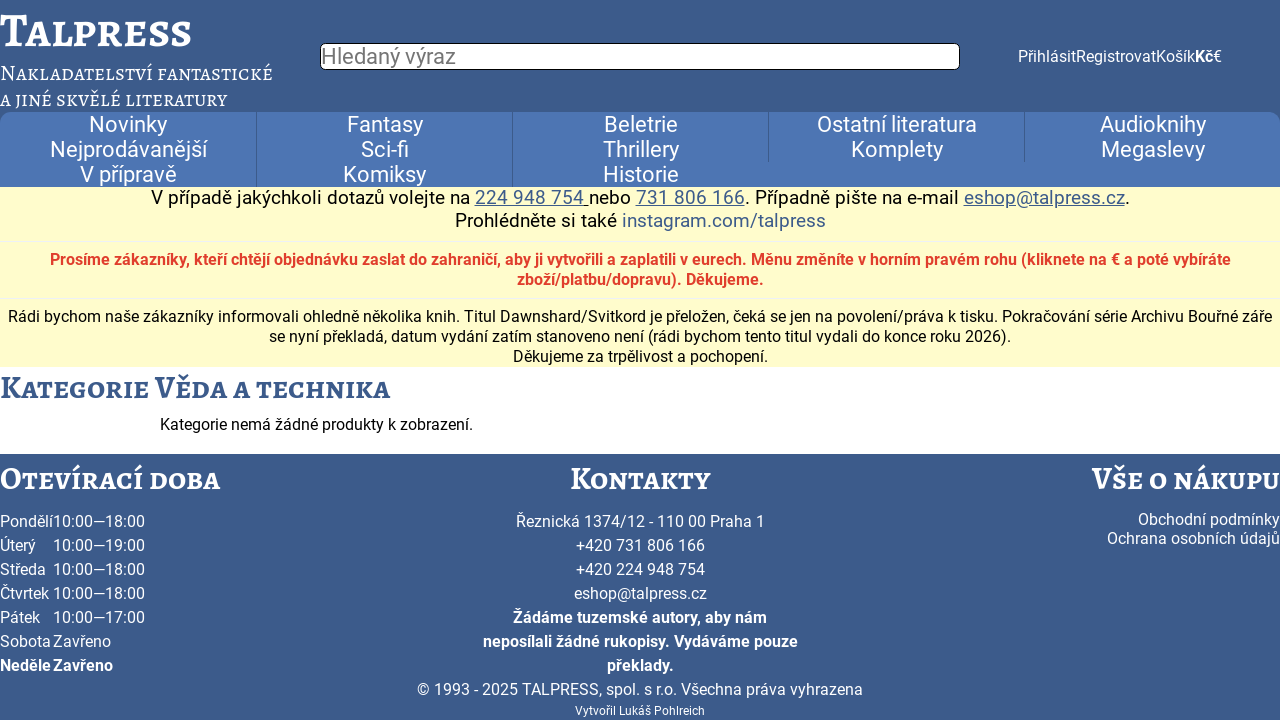

--- FILE ---
content_type: text/html; charset=UTF-8
request_url: https://talpress.cz/kategorie/veda-a-technika/
body_size: 2514
content:
<!doctype html>
<html lang="cs" prefix="og: https://ogp.me/ns#">
    <head>
        <meta charset="utf-8">
        <meta name="viewport" content="width=device-width, initial-scale=1">
        <meta name="description" content="Výpis produktů z kategorie Věda a technika
">
        <title>Věda a technika
 | TALPRESS</title>
                <link rel="stylesheet" type="text/css" href="/assets/css/fonts.css">
        <link rel="stylesheet" type="text/css" href="/assets/css/styles.css?ver=23122201">
        <meta property="og:type" content="website">
<meta property="og:image" content="https://talpress.cz/assets/images/talpress_logo.webp">
<meta property="og:title" content="Kategorie Věda a technika | TALPRESS">
<meta property="og:description" content="Výpis produktů z kategorie Věda a technika.">
<meta property="og:url" content="https://talpress.cz/kategorie/veda-a-technika/">
    </head>
    <body class="page-wrap">
        <div class="page-header">
            <header class="page-header__title">
                <h1><a href="/">Talpress</a></h1>
                <p class="ff-heading fs-500">Nakladatelství fantastické a&nbsp;jiné skvělé literatury</p>
            </header>
            <section class="page-header__searchbar">
                <form action="/hledat/" method="get">
                    <input type="text" name="vyraz" value="" placeholder="Hledaný výraz">
                </form>
            </section>
            <section class="page-header__menu">
                                <ul class="menu">
                                        <li><a href="/prihlasit/">Přihlásit</a></li>
                    <li><a href="/registrace/">Registrovat</a></li>
                                        <li><a href="/kosik/">Košík</a></li>
                </ul>
                <ul class="currency-switcher menu">
        <li class="active">
        <a href="/zmena-meny/CZK/?next=/kategorie/veda-a-technika/">Kč</a>
    </li>
        <li>
        <a href="/zmena-meny/EUR/?next=/kategorie/veda-a-technika/">€</a>
    </li>
    </ul>

            </section>
            <section class="page-header__categories">
                <ul class="menu">
                    <li><a href="/kategorie/novinky/">Novinky</a></li>
                    <li><a href="/kategorie/nejprodavanejsi/">Nejprodávanější</a></li>
                    <li><a href="/kategorie/v-priprave/">V přípravě</a></li>
                </ul>
                <ul class="menu">
                                        <li><a href="/kategorie/fantasy/">Fantasy</a></li>
                                        <li><a href="/kategorie/beletrie/">Beletrie</a></li>
                                        <li><a href="/kategorie/ostatni-literatura/">Ostatní literatura</a></li>
                                        <li><a href="/kategorie/audioknihy/">Audioknihy</a></li>
                                        <li><a href="/kategorie/sci-fi/">Sci-fi</a></li>
                                        <li><a href="/kategorie/thrillery/">Thrillery</a></li>
                                        <li><a href="/kategorie/komplety/">Komplety</a></li>
                                        <li><a href="/kategorie/megaslevy/">Megaslevy</a></li>
                                        <li><a href="/kategorie/komiksy/">Komiksy</a></li>
                                        <li><a href="/kategorie/historie/">Historie</a></li>
                                    </ul>
            </section>
        </div>
                <div class="page-informations">
            <section class="page-notices">
                                <div class="page-notices__item">
                    <p style="text-align: center;"><span style="font-size: 14pt;">V př&iacute;padě jak&yacute;chkoli dotazů volejte na <span style="text-decoration: underline;"><a href="tel:+420224948754">224 948 754</a> </span>nebo <span style="text-decoration: underline;"><a href="tel:+420731806166">731 806 166</a></span>. Př&iacute;padně pi&scaron;te na e-mail <a href="mailto:eshop@talpress.cz"><span style="text-decoration: underline;">eshop@talpress.cz</span></a>. </span></p>
<p style="text-align: center;"><span style="font-size: 14pt;">Prohl&eacute;dněte si tak&eacute;&nbsp;<a href="http://instagram.com/talpress" target="_blank" rel="noopener">instagram.com/talpress</a></span></p>
                </div>
                                <div class="page-notices__item">
                    <p style="text-align: center;"><strong><span style="color: rgb(224, 62, 45);">Pros&iacute;me z&aacute;kazn&iacute;ky, kteř&iacute; chtěj&iacute; objedn&aacute;vku zaslat do zahranič&iacute;, aby ji vytvořili a zaplatili v eurech. Měnu změn&iacute;te v horn&iacute;m prav&eacute;m rohu (kliknete na</span></strong><strong><span style="color: rgb(224, 62, 45);">&nbsp;&euro; a</span><span style="color: rgb(224, 62, 45);"> pot&eacute; vyb&iacute;r&aacute;te zbož&iacute;/platbu/dopravu). Děkujeme.</span></strong></p>
                </div>
                                <div class="page-notices__item">
                    <p style="text-align: center;">R&aacute;di bychom na&scaron;e z&aacute;kazn&iacute;ky informovali ohledně několika knih. Titul Dawnshard/Svitkord je přeložen, ček&aacute; se jen na povolen&iacute;/pr&aacute;va k tisku. Pokračov&aacute;n&iacute; s&eacute;rie Archivu Bouřn&eacute; z&aacute;ře se nyn&iacute; překlad&aacute;, datum vyd&aacute;n&iacute; zat&iacute;m stanoveno nen&iacute; (r&aacute;di bychom tento titul vydali do konce roku 2026).</p>
<p style="text-align: center;">Děkujeme za trpělivost a pochopen&iacute;.</p>
                </div>
                            </section>
                                </div>
        <main class="page-content">
            <div class="messages">
                            </div>
            <section>
    <div>
        <h2>Kategorie Věda a technika</h2>
                    </div>
    <div class="product-list">
                <p class="flex__item-100 text-center">Kategorie nemá žádné produkty k zobrazení.</p>
            </div>
</section>
<ul class="pagination">
        </ul>
        </main>
        <footer class="page-footer">
            <section class="page-footer__opening-hours">
                <h2>Otevírací doba</h2>
                <table class="table--without-border table--without-padding">
                    <tr>
                        <td>Pondělí</td>
                        <td>10:00&#8212;18:00</td>
                    </tr>
                    <tr>
                        <td>Úterý</td>
                        <td>10:00&#8212;19:00</td>
                    </tr>
                    <tr>
                        <td>Středa</td>
                        <td>10:00&#8212;18:00</td>
                    </tr>
                    <tr>
                        <td>Čtvrtek</td>
                        <td>10:00&#8212;18:00</td>
                    </tr>
                    <tr>
                        <td>Pátek</td>
                        <td>10:00&#8212;17:00</td>
                    </tr>
                    <tr>
                        <td>Sobota</td>
                        <td>Zavřeno</td>
                    </tr>
                    <tr class="text-bold">
                        <td>Neděle</td>
                        <td>Zavřeno</td>
                    </tr>
                </table>
            </section>
            <section class="page-footer__contacts">
                <h2>Kontakty</h2>
                <p><a href="https://www.openstreetmap.org/node/296521135">Řeznická 1374/12 - 110&nbsp;00 Praha&nbsp;1</a></p>
                <p><a href="tel:+420731806166">+420 731 806 166</a><br><a href="tel:+420224948754">+420 224 948 754</a></p>
                <p><a href="mailto:eshop@talpress.cz">eshop@talpress.cz</a></p>
                <p><strong>Žádáme tuzemské autory, aby nám neposílali žádné rukopisy. Vydáváme pouze překlady.</strong></p>
            </section>
            <section class="page-footer__links">
                <h2>Vše o nákupu</h2>
                <ul class="menu menu--vertical">
                    <li><a href="/obchodni-podminky/">Obchodní podmínky</a></li>
                    <li><a href="/ochrana-osobnich-udaju/">Ochrana osobních údajů</a></li>
                                    </ul>
            </section>
            <section class="page-footer__copyright">
                <p>&copy; 1993 - 2025 TALPRESS, spol. s r.o. Všechna práva vyhrazena</p>
                <p class="fs-300">Vytvořil <a href="https://pohlreichlukas.eu">Lukáš Pohlreich</a></p>
            </section>
        </footer>
        <script>
            let messages = document.querySelectorAll('.messages__message');
            messages.forEach((element, index) => {
                element.addEventListener('click', () => {
                    element.parentElement.remove(element);
                });
                setTimeout(() => {
                    element.parentElement.remove(element);
                }, (index + 1) * 5000);
            });
        </script>
    </body>
</html>


--- FILE ---
content_type: text/css
request_url: https://talpress.cz/assets/css/fonts.css
body_size: 102
content:
@font-face {
    font-family: 'Roboto';
    font-weight: normal;
    font-style: normal;
    src: url('/assets/fonts/Roboto-Regular.ttf') format('truetype');
}

@font-face {
    font-family: 'Roboto';
    font-weight: bold;
    font-style: normal;
    src: url('/assets/fonts/Roboto-Bold.ttf') format('truetype');
}

@font-face {
    font-family: 'Roboto';
    font-weight: normal;
    font-style: italic;
    src: url('/assets/fonts/Roboto-Italic.ttf') format('truetype');
}

@font-face {
    font-family: 'Roboto';
    font-weight: bold;
    font-style: italic;
    src: url('/assets/fonts/Roboto-BoldItalic.ttf') format('truetype');
}

@font-face {
    font-family: 'Roboto';
    font-weight: 500;
    font-style: normal;
    src: url('/assets/fonts/Roboto-Medium.ttf') format('truetype');
}

@font-face {
    font-family: 'Roboto';
    font-weight: 500;
    font-style: italic;
    src: url('/assets/fonts/Roboto-MediumItalic.ttf') format('truetype');
}

@font-face {
    font-family: 'Alegreya SC';
    font-weight: normal;
    font-style: normal;
    src: url('/assets/fonts/AlegreyaSC-Regular.ttf') format('truetype');
}

@font-face {
    font-family: 'Alegreya SC';
    font-weight: bold;
    font-style: normal;
    src: url('/assets/fonts/AlegreyaSC-Bold.ttf') format('truetype');
}


--- FILE ---
content_type: text/css
request_url: https://talpress.cz/assets/css/styles.css?ver=23122201
body_size: 3691
content:
:root {
    --ff-main: 'Roboto', sans-serif;
    --ff-heading: 'Alegreya SC';

    --fs-300: 0.75rem;
    --fs-400: 1.00rem;
    --fs-500: 1.35rem;
    --fs-600: 1.75rem;
    --fs-700: 2.00rem;
    --fs-800: 3.00rem;

    --clr-darkblue: hsla(216, 40%, 39%, 1);
    --clr-blue: hsla(216, 40%, 50%, 1);
    --clr-blue-50: hsla(216, 40%, 50%, 0.50);
    --clr-lightblue: hsla(216, 38%, 95%, 1);
    --clr-lightblue-25: hsla(216, 38%, 95%, 0.25);
    --clr-lightblue-50: hsla(216, 38%, 95%, 0.50);
    --clr-lightblue-75: hsla(216, 38%, 95%, 0.75);
    --clr-lightblue-90: hsla(216, 38%, 95%, 0.90);
    --clr-green: hsla(124, 100%, 40%, 1);
    --clr-lightgreen: hsla(124, 100%, 92%, 1);
    --clr-lightyellow: hsla(56, 100%, 90%, 1);
    --clr-red: hsla(0, 90%, 50%, 1);
    --clr-lightred: hsla(0, 90%, 92%, 1);
    --clr-black: hsla(0, 0%, 0%, 1);
    --clr-black-50: hsla(0, 0%, 0%, 0.5);
    --clr-grey: hsla(0, 0%, 90%, 1);
    --clr-white: hsla(0, 0%, 100%, 1);

    --container-size: 98vw;
    --content-padding: calc(100vw - var(--container-size));
}

*,
*::before,
*::after {
    box-sizing: border-box;
    margin: 0;
    padding: 0;
}

html,
body {
    min-height: 100vh;
}

body {
    background-color: var(--clr-lightblue);
    color: var(--clr-black);
    font-family: var(--ff-main);
    font-size: var(--fs-400);
    line-height: 1.25;
}

/**
 * Page layout
 */
.page-wrap {
    display: grid;
    grid-template-rows: min-content min-content 1fr min-content;
    grid-template-areas: "header" "informations" "content" "footer";
}

.page-header {
    --link-clr: var(--clr-white);
    --heading-clr: var(--clr-white);

    display: flex;
    flex-direction: column;
    align-items: center;
    gap: 1.00rem;
    padding-inline: var(--content-padding);
    background-color: var(--clr-darkblue);
    color: var(--clr-white);
    grid-area: header;
}

.page-header__title {
    flex-basis: min-content;
    text-align: center;
}

.page-header__searchbar {
    min-width: 50%;
    flex-grow: 1;
}

.page-header__searchbar form input {
    font-size: var(--fs-500);
}

.page-header__menu {
    display: flex;
    flex-basis: min-content;
    justify-content: center;
}

.page-header__categories {
    flex-basis: 100%;
    width: 100%;
    padding-block: 0.50rem;
    border-radius: 0.50em 0.50em 0 0;
    background-color: var(--clr-blue);
    text-align: center;
    font-size: var(--fs-500);
}

.page-header__categories .menu {
    flex-direction: column;
}

.page-header__categories li {
    flex-grow: 1;
    padding-block: 0.35rem;
}

.page-header__categories li:hover {
    background-color: var(--clr-lightblue-25);
}

.page-header__categories a {
    display: block;
}

.page-informations {
    grid-area: informations;
}

.page-notices {
    margin-inline: var(--content-padding);
    padding-block: 0.50rem;
    padding-inline: 1.00rem;
    background-color: var(--clr-lightyellow);
}

.page-notices__item:not(:last-child) {
    padding-bottom: 0.50rem;
    margin-bottom: 0.50rem;
    border-bottom: 1px solid var(--clr-lightblue);
}

.page-content {
    margin-inline: var(--content-padding);
    padding-inline: 1.00rem;
    padding-block: 1.00rem;
    background-color: var(--clr-white);
    grid-area: content;
}

.page-footer {
    --link-clr: var(--clr-white);
    --heading-clr: var(--clr-white);

    display: flex;
    flex-wrap: wrap;
    flex-direction: column;
    gap: 1.00rem;
    justify-content: space-between;
    padding-inline: var(--content-padding);
    padding-block: 1.00rem;
    background-color: var(--clr-darkblue);
    color: var(--clr-white);
    line-height: 1.50;
    grid-area: footer;
}

.page-footer__opening-hours {
    order: 3;
}

.page-footer__opening-hours h2 {
    text-align: center;
}

.page-footer__opening-hours table {
    margin-inline: auto;
}

.page-footer__contacts {
    order: 2;
    text-align: center;
}

.page-footer__links {
    order: 1;
    text-align: center;
}

.page-footer__copyright {
    order: 100;
    text-align: center;
}

/**
 * Banner
 */
.glider-track {
  scrollbar-width: none;
}

.splide {
    margin-inline: var(--content-padding);
    max-width: calc(100vw - 2 * var(--content-padding));
    background-color: var(--clr-blue);
}

.splide__slide {
    display: grid;
    grid-template-columns: 1fr;
    grid-template-rows: 1fr 0.50fr;
    grid-template-areas: "image" "box";
    background-color: var(--clr-blue);
}

.splide__slide img {
    grid-area: image;
    display: block;
    width: 100%;
    min-height: 16.00rem;
    object-fit: cover;
}

.splide__slide__box {
    --heading-clr: var(--clr-white);
    --link-clr: var(--clr-white);

    grid-area: box;
    padding-inline: 1.00rem;
    padding-block: 0.50rem 1.00rem;
    background-color: var(--clr-blue);
    color: var(--clr-white);
}

.splide__slide__box h3 {
    text-align: center;
}

.splide__arrow {
    background-color: var(--clr-white);
    cursor: pointer;
}

.splide__pagination__page {
    background-color: var(--clr-white);
}

.splide__pagination__page.is-active {
    background-color: var(--clr-lightblue);
}

/**
 * Products
 */
.subcategories {
    --link-clr: var(--clr-white);

    display: flex;
    flex-basis: 100%;
    flex-wrap: wrap;
    justify-content: center;
    gap: 1.50rem;
    margin-block: 1.50rem;
}

.subcategories__item a {
    display: inline-block;
    padding-block: 1.75rem;
    padding-inline: 1.50rem;
    background-color: var(--clr-blue);
    font-weight: bold;
}

.category-description {
    max-width: 80ch;
    margin-bottom: 2.50rem;
    text-align: justify;
    font-weight: bold;
}

.product-list {
    --columns: 1;

    display: grid;
    grid-template-columns: repeat(var(--columns), 1fr);
    grid-auto-rows: 1fr;
    gap: 1.00rem;
}

.product-item {
    display: grid;
    grid-template-rows: 6fr min-content;
    grid-template-columns: 1fr 3fr;
    grid-template-areas: "image content" "infobar infobar";
    flex-basis: 100%;
}

.product-item__image {
    grid-area: image;
    max-width: 12.00rem;
    min-width: 6.00rem;
}

.product-item__image--unavailable {
    filter: grayscale(100%) brightness(200%) contrast(50%);
}

.product-item__content {
    grid-area: content;
    padding-inline: 0.50rem;
}

.product-item__description {
    text-align: left;
}

/*
.product-item__content h3 {
    word-break: break-all;
}
*/

.product-item__infobar {
    display: flex;
    grid-area: infobar;
    align-items: center;
    padding-block: 0.50rem;
    margin-top: 0.25rem;
    min-height: 4.35rem;
    background-color: var(--clr-darkblue);
    color: var(--clr-white);
    text-align: center;
    font-weight: bold;
    font-size: var(--fs-500);
}

.product-item__infobar button {
    font-weight: bold;
    font-size: var(--fs-500);
}

.product-item__price {
    flex-basis: 50%;
}

.product-item__button {
    flex-basis: 50%;
}

.product-detail__images {
    text-align: center;
}

.product-detail__image {
    max-width: 24.00rem;
    height: auto;
    object-fit: cover;
}

.product-detail__description {
    margin-bottom: 1.00rem;
}

.product-detail__meta {
    margin-inline: auto;
}

.product-detail__pricebox {
    display: flex;
    align-items: center;
    justify-content: center;
    gap: 3.00rem;
    margin-bottom: 1.00rem;
}

.product-detail__pricebox button {
    font-size: var(--fs-500);
    font-weight: bold;
}

.product-detail__stock {
    text-align: center;
}

.product-detail__price {
    font-size: var(--fs-500);
    font-weight: bold;
    text-align: center;
}

.product-detail__price del {
    font-size: var(--fs-400);
}


.infobox {
    min-width: 24.00rem;
    padding-inline: 1.50rem;
    padding-block: 1.15rem;
    background-color: var(--clr-lightblue);
}

.infobox th,
.infobox td {
    padding-block: 0.25rem;
}

.infobox th {
    text-align: left;
    text-transform: uppercase;
}

.infobox td {
    text-align: right;
}

/**
 * Images
 */
img {
    display: inline-block;
    width: 100%;
    height: auto;
}

img[data-size="medium"] {
    width: 10.00rem;
}

img[data-size="small"] {
    width: 7.00rem;
}

img[data-size="smallest"] {
    width: 3.50rem;
}

/**
 * Links
 */
a {
    color: var(--link-clr, var(--clr-darkblue));
    text-decoration: none;
}

a:hover,
a:focus-visible {
    opacity: 0.85;
}

a:focus-visible {
    outline: 2px solid var(--link-clr, var(--clr-darkblue));
}

/**
 * Menus
 */
ul.menu {
    display: flex;
    flex-wrap: wrap;
    list-style-type: none;
}

ul.menu--vertical {
    flex-direction: column;
}

ul.menu li {
    padding-inline: 0.50em;
    line-height: normal;
}

/**
 * Flash messages
 */
.messages {
    position: absolute;
    top: 15.00rem;
    right: 0;
    left: 0;
    z-index: 999;
}

.messages__message {
    padding-block: 1.50rem;
    padding-inline: 1.00rem;
    margin-inline: auto;
    margin-bottom: 1.00rem;
    max-width: 25%;
    text-align: center;
    border: 1px solid var(--clr-darkblue);
    background-color: var(--clr-lightblue);
    box-shadow: 0 0 15px -5px var(--clr-black-50);
    cursor: pointer;
}

.messages__message--success {
    background-color: var(--clr-lightgreen);
}

.messages__message--error {
    background-color: var(--clr-lightred);
}

.messages__message--warning {
    background-color: var(--clr-lightyellow);
}

/**
 * Boxes
 */
.box {
    background-color: var(--clr-blue-50);
    padding-block: 1.25rem;
    padding-inline: 1.50rem;
    text-align: justify;
    margin-bottom: 0.25rem;
}

/**
 * Forms
 */
input[type="text"],
input[type="password"],
input[type="email"],
input[type="tel"],
input[type="number"],
input[type="date"],
input[type="time"],
textarea,
select {
    width: 100%;
    padding-inline: 0.50em;
    padding-block: 0.35em;
    border: 1px solid var(--clr-black);
    border-radius: 0.25em;
    background-color: var(--clr-white);
    font-family: var(--ff-main);
    font-size: var(--fs-400);
}

textarea {
    min-height: 10.00rem;
}

select[multiple] {
    min-height: 10.00rem;
}

input[type="text"]:focus,
input[type="password"]:focus,
input[type="email"]:focus,
input[type="tel"]:focus,
input[type="number"]:focus,
input[type="date"]:focus,
input[type="time"]:focus,
textarea:focus {
    outline: 2px solid var(--clr-blue);
}

input[disabled] {
    background-color: var(--clr-grey);
}

label {
    font-weight: bold;
}

label.required::after {
    content: ' *';
    color: var(--clr-red);
}

button,
.button {
    display: inline-block;
    padding-inline: 1.75rem;
    padding-block: 0.50rem;
    border: 1px solid var(--clr-darkblue);
    color: var(--button-text-clr, var(--clr-white));
    background-color: var(--button-bg-clr, var(--clr-darkblue));
    font-family: var(--ff-main);
    font-size: var(--fs-400);
    cursor: pointer;
}

button[data-inverse="true"],
.button[data-inverse="true"] {
    --button-text-clr: var(--clr-darkblue);
    --button-bg-clr: var(--clr-white);
}

.form__errors {
    color: var(--clr-red);
}

.form__errors + input,
.form__errors + select,
.form__errors + textarea {
    outline: 2px solid var(--clr-red);
}

/**
 * Tables
 */
table {
    --border: 1px solid currentColor;

    border-collapse: collapse;
    border: var(--border);
}

td {
    padding-inline: 0.25rem;
}

th,
td {
    --padding-inline: 0.75rem;
    --padding-block: 0.15rem;

    border: var(--border);
    padding-inline: var(--padding-inline);
    padding-block: var(--padding-block);
}

.table--without-padding td {
    --padding-inline: 0 1.50rem;
    --padding-block: 0.15rem;
}

.table--without-border {
    --border: none;
}

.table--rows-highlight tr:nth-child(2n) {
    background-color: var(--clr-lightblue);
}

.table--rows-highlight-odd tr:nth-child(2n + 1) {
    background-color: var(--clr-lightblue);
}

table.full {
    width: 100%;
}

tr.row--highlight {
    background-color: var(--clr-lightblue);
}

/**
 * Lists
 */
ul,
ol {
    list-style-position: inside;
}

li > ul {
    margin-left: 2.00em;
}

/**
 * Currency switcher
 */
.currency-switcher .active {
    font-weight: bold;
}

/**
 * Pagination
 */
.pagination {
    display: flex;
    justify-content: center;
    gap: 1.00rem;
    margin-top: 1.00rem;
    list-style-type: none;
}

/**
 * Cart
 */
.shipping__widget {
    display: none;
}

.shipping__widget #packeta-widget {
    position: fixed;
    inset: 0;
    max-width: 75vw;
    max-height: 75vh;
    margin: auto;
    border: 2px solid var(--clr-black);
    box-shadow: 0px 0px 16px var(--clr-black);
}

/**
 * Panels
 */
.infopanel {
    padding-inline: 1.50rem;
    padding-block: 0.50rem 1.50em;
    background-color: var(--clr-lightblue);
}

/**
 * Articles
 */
.article__content h2,
.article__content h3,
.article__content h4,
.article__content h5 {
    margin-top: 2.00rem;
}

.article > .article__content p {
    margin-bottom: 1.50rem;
    line-height: 1.35;
}

.article__content ul {
    margin-bottom: 1.00rem;
}

.article__content li {
    line-height: 1.75;
}


/**
 * Flexbox
 */
.flex {
    display: flex;
    flex-wrap: wrap;
}

.flex--justify-center {
    justify-content: center;
}

.flex--justify-space-between {
    justify-content: space-between;
}

.flex--align-center {
    align-items: center;
}

.flex--align-end {
    align-items: flex-end;
}

.flex--gap-1rem {
    gap: 1.00rem;
}

.flex--gap-row-4rem {
    row-gap: 4.00rem;
}

.flex--grow-items > * {
    flex-basis: 45%;
    flex-grow: 1;
    max-width: 45%;
}

.flex__item-100 {
    flex-basis: 100%;
}

.flex__item-67 {
    flex-basis: 66.666%;
}

.flex__item-60 {
    flex-basis: 60%;
}

.flex__item-50 {
    flex-basis: 50%;
}

.flex__item-45 {
    flex-basis: 45%;
}

.flex__item-33 {
    flex-basis: 33.333%;
}

.flex__item-30 {
    flex-basis: 30%;
}

.flex__item-25 {
    flex-basis: 25%;
}

.flex__item--grow {
    flex-grow: 1;
}

/**
 * Text
 */
h1,
h2,
h3,
h4 {
    color: var(--heading-clr, var(--clr-darkblue));
    font-family: var(--ff-heading);
    font-weight: bold;
}

h2,
h3,
h4 {
    margin-bottom: 0.50rem;
}

h1 {
    font-size: var(--fs-800);
}

h2 {
    font-size: var(--fs-700);
}

h3 {
    font-size: var(--fs-600);
}

h4 {
    font-size: var(--fs-500);
}

:where(p:not(:last-child)) {
    margin-bottom: 0.25rem;
}

.ff-main {
    font-family: var(--ff-main);
}

.ff-heading {
    font-family: var(--ff-heading);
}

.fs-300 {
    font-size: var(--fs-300);
}

.fs-400 {
    font-size: var(--fs-400);
}

.fs-500 {
    font-size: var(--fs-500);
}

.text-left {
    text-align: left;
}

.text-center {
    text-align: center;
}

.text-right {
    text-align: right;
}

.text-justify {
    text-align: justify;
}

.text-bold {
    font-weight: bold;
}

.text-italic {
    font-style: italic;
}

.text-clr-red {
    color: var(--clr-red);
}

.text-clr-green {
    color: var(--clr-green);
}

.text-max-40ch {
    max-width: 80ch;
}

/**
 * Utilities
 */
.md-hide {
    display: none;
}

.margin-top-1rem {
    margin-top: 1.00rem;
}

.margin-top-2rem {
    margin-top: 2.00rem;
}

.margin-bottom-2rem {
    margin-bottom: 2.00rem;
}

.margin-sides-2rem {
    margin-inline: 2.00rem;
}

.overline {
    border-top: 2px solid var(--clr-lightblue);
}

@media (min-width: 60em) {
    :root {
        --container-size: 90vw;
    }

    /**
     * Page layout
     */
    .page-header {
        flex-direction: row;
        flex-wrap: wrap;
    }

    .page-header__title {
        flex-basis: 25%;
        text-align: left;
    }

    .page-header__searchbar {
        min-width: auto;
    }

    .page-header__menu {
        flex-basis: 25%;
        flex-wrap: wrap;
    }

    .page-header__categories {
        display: grid;
        grid-template-columns: 0.25fr 1fr;
    }

    .page-header__categories .menu:nth-child(1) li {
        max-width: 100%;
    }

    .page-header__categories .menu:nth-child(2) {
        flex-direction: row;
    }

    .page-header__categories .menu:nth-child(2) li {
        flex-direction: row;
        border-left: 1px solid var(--clr-darkblue);
    }

    .page-header__categories li {
        min-width: 25%;
        max-width: 25%;
    }

    .page-footer {
        flex-direction: row;
    }

    .page-footer__opening-hours {
        flex-basis: 25%;
        order: 1;
    }

    .page-footer__opening-hours h2 {
        text-align: left;
    }

    .page-footer__opening-hours table {
        margin-inline: 0;
    }

    .page-footer__contacts {
        flex-basis: 25%;
        order: 2;
        text-align: center;
    }

    .page-footer__links {
        flex-basis: 25%;
        order: 3;
        text-align: right;
    }

    .page-footer__copyright {
        flex-basis: 100%;
    }

    /**
     * Banner
     */
    .splide__slide {
        grid-template-columns: 0.75fr 0.25fr;
        grid-template-rows: 1fr;
        grid-template-areas: "image box";
    }

    /**
     * Products
     */
    .product-list {
        --columns: 2;
    }

    .product-item {
        flex-basis: calc(33.333% - 1.00rem);
    }

    .product-detail {
        display: grid;
        grid-template-columns: minmax(150px, 1fr) 1fr min-content;
        gap: 1.00rem;
    }

    .product-detail__images {
        align-self: center;
    }

    .product-detail__content {
        padding-inline: 1.50rem;
    }

    .product-detail__authors {
        font-weight: bold;
        margin-bottom: 1.00rem;
    }

    .product-detail__description {
        text-align: justify;
    }

    .product-detail__pricebox {
        padding-inline: 2.00rem;
    }

    .product-detail__meta {
        max-width: revert;
        margin-block: auto;
    }

    /**
     * Boxes
     */
    .box {
        max-width: 65ch;
        margin-inline: auto;
    }

    /**
     * Utilities
     */
    .md-hide {
        display: block;
    }
}

@media (min-width: 90em) {
    /**
     * Products
     */
    .product-list {
        --columns: 3;
    }
}

@media (min-width: 115em) {
    /**
     * Products
     */
    .product-list {
        --columns: 3;
    }
}
